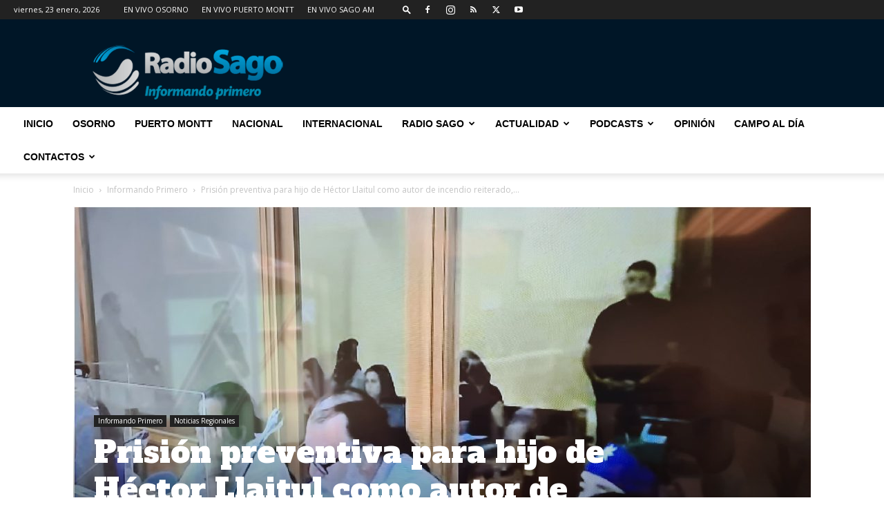

--- FILE ---
content_type: text/html; charset=UTF-8
request_url: https://www.radiosago.cl/wp-admin/admin-ajax.php?td_theme_name=Newspaper&v=12.7.1
body_size: -415
content:
{"187997":155}

--- FILE ---
content_type: text/html; charset=utf-8
request_url: https://www.google.com/recaptcha/api2/aframe
body_size: 266
content:
<!DOCTYPE HTML><html><head><meta http-equiv="content-type" content="text/html; charset=UTF-8"></head><body><script nonce="Y8UME6b1WvslA9oWbtTS4w">/** Anti-fraud and anti-abuse applications only. See google.com/recaptcha */ try{var clients={'sodar':'https://pagead2.googlesyndication.com/pagead/sodar?'};window.addEventListener("message",function(a){try{if(a.source===window.parent){var b=JSON.parse(a.data);var c=clients[b['id']];if(c){var d=document.createElement('img');d.src=c+b['params']+'&rc='+(localStorage.getItem("rc::a")?sessionStorage.getItem("rc::b"):"");window.document.body.appendChild(d);sessionStorage.setItem("rc::e",parseInt(sessionStorage.getItem("rc::e")||0)+1);localStorage.setItem("rc::h",'1769171205819');}}}catch(b){}});window.parent.postMessage("_grecaptcha_ready", "*");}catch(b){}</script></body></html>

--- FILE ---
content_type: text/plain; charset=UTF-8
request_url: https://at.teads.tv/fpc?analytics_tag_id=PUB_24667&tfpvi=&gdpr_status=22&gdpr_reason=220&gdpr_consent=&ccpa_consent=&shared_ids=&sv=d656f4a&
body_size: 56
content:
OTU0NjVmZjYtMDllZC00OTY0LThmNmEtYmQ1ZTY0NTU2YzlkIy0yLTk=